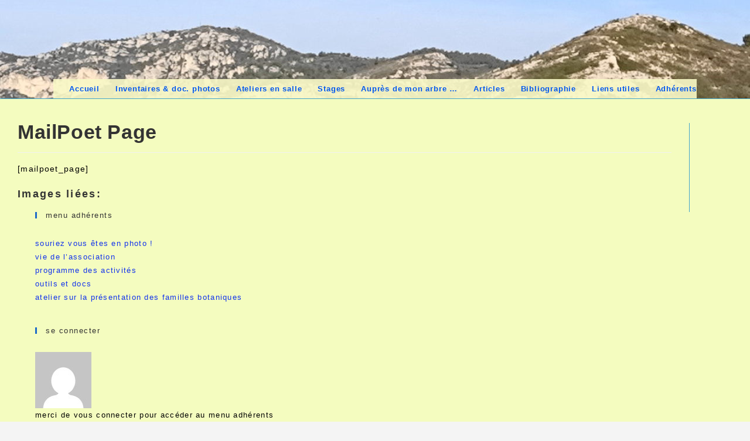

--- FILE ---
content_type: text/html; charset=UTF-8
request_url: https://lesnaturalistesdeletoile.com/?mailpoet_page=subscriptions
body_size: 13229
content:
<!DOCTYPE html>
<html class="html" dir="ltr" lang="fr-FR" prefix="og: https://ogp.me/ns#">
<head>
	<meta charset="UTF-8">
	<link rel="profile" href="https://gmpg.org/xfn/11">

	<title>MailPoet Page | Les Naturalistes de l'Étoile</title>

		<!-- All in One SEO 4.9.3 - aioseo.com -->
	<meta name="description" content="[mailpoet_page]" />
	<meta name="robots" content="max-image-preview:large" />
	<link rel="canonical" href="https://lesnaturalistesdeletoile.com/?mailpoet_page=subscriptions" />
	<meta name="generator" content="All in One SEO (AIOSEO) 4.9.3" />
		<meta property="og:locale" content="fr_FR" />
		<meta property="og:site_name" content="Les Naturalistes de l&#039;Étoile |" />
		<meta property="og:type" content="article" />
		<meta property="og:title" content="MailPoet Page | Les Naturalistes de l&#039;Étoile" />
		<meta property="og:description" content="[mailpoet_page]" />
		<meta property="og:url" content="https://lesnaturalistesdeletoile.com/?mailpoet_page=subscriptions" />
		<meta property="article:published_time" content="2017-09-27T20:18:31+00:00" />
		<meta property="article:modified_time" content="2017-09-27T20:18:31+00:00" />
		<meta name="twitter:card" content="summary" />
		<meta name="twitter:title" content="MailPoet Page | Les Naturalistes de l&#039;Étoile" />
		<meta name="twitter:description" content="[mailpoet_page]" />
		<script type="application/ld+json" class="aioseo-schema">
			{"@context":"https:\/\/schema.org","@graph":[{"@type":"BreadcrumbList","@id":"https:\/\/lesnaturalistesdeletoile.com\/?mailpoet_page=subscriptions#breadcrumblist","itemListElement":[{"@type":"ListItem","@id":"https:\/\/lesnaturalistesdeletoile.com#listItem","position":1,"name":"Accueil","item":"https:\/\/lesnaturalistesdeletoile.com","nextItem":{"@type":"ListItem","@id":"https:\/\/lesnaturalistesdeletoile.com\/?mailpoet_page=subscriptions#listItem","name":"MailPoet Page"}},{"@type":"ListItem","@id":"https:\/\/lesnaturalistesdeletoile.com\/?mailpoet_page=subscriptions#listItem","position":2,"name":"MailPoet Page","previousItem":{"@type":"ListItem","@id":"https:\/\/lesnaturalistesdeletoile.com#listItem","name":"Accueil"}}]},{"@type":"Organization","@id":"https:\/\/lesnaturalistesdeletoile.com\/#organization","name":"Les Naturalistes de l'\u00c9toile","url":"https:\/\/lesnaturalistesdeletoile.com\/"},{"@type":"WebPage","@id":"https:\/\/lesnaturalistesdeletoile.com\/?mailpoet_page=subscriptions#webpage","url":"https:\/\/lesnaturalistesdeletoile.com\/?mailpoet_page=subscriptions","name":"MailPoet Page | Les Naturalistes de l'\u00c9toile","description":"[mailpoet_page]","inLanguage":"fr-FR","isPartOf":{"@id":"https:\/\/lesnaturalistesdeletoile.com\/#website"},"breadcrumb":{"@id":"https:\/\/lesnaturalistesdeletoile.com\/?mailpoet_page=subscriptions#breadcrumblist"},"datePublished":"2017-09-27T22:18:31+02:00","dateModified":"2017-09-27T22:18:31+02:00"},{"@type":"WebSite","@id":"https:\/\/lesnaturalistesdeletoile.com\/#website","url":"https:\/\/lesnaturalistesdeletoile.com\/","name":"Les Naturalistes de l'\u00c9toile","inLanguage":"fr-FR","publisher":{"@id":"https:\/\/lesnaturalistesdeletoile.com\/#organization"}}]}
		</script>
		<!-- All in One SEO -->

<meta name="viewport" content="width=device-width, initial-scale=1"><link rel="alternate" type="application/rss+xml" title="Les Naturalistes de l&#039;Étoile &raquo; Flux" href="https://lesnaturalistesdeletoile.com/index.php/feed/" />
<link rel="alternate" type="application/rss+xml" title="Les Naturalistes de l&#039;Étoile &raquo; Flux des commentaires" href="https://lesnaturalistesdeletoile.com/index.php/comments/feed/" />
<link rel="alternate" title="oEmbed (JSON)" type="application/json+oembed" href="https://lesnaturalistesdeletoile.com/index.php/wp-json/oembed/1.0/embed?url=https%3A%2F%2Flesnaturalistesdeletoile.com%2F%3Fmailpoet_page%3Dsubscriptions" />
<link rel="alternate" title="oEmbed (XML)" type="text/xml+oembed" href="https://lesnaturalistesdeletoile.com/index.php/wp-json/oembed/1.0/embed?url=https%3A%2F%2Flesnaturalistesdeletoile.com%2F%3Fmailpoet_page%3Dsubscriptions&#038;format=xml" />
<style id='wp-img-auto-sizes-contain-inline-css'>
img:is([sizes=auto i],[sizes^="auto," i]){contain-intrinsic-size:3000px 1500px}
/*# sourceURL=wp-img-auto-sizes-contain-inline-css */
</style>
<style id='wp-emoji-styles-inline-css'>

	img.wp-smiley, img.emoji {
		display: inline !important;
		border: none !important;
		box-shadow: none !important;
		height: 1em !important;
		width: 1em !important;
		margin: 0 0.07em !important;
		vertical-align: -0.1em !important;
		background: none !important;
		padding: 0 !important;
	}
/*# sourceURL=wp-emoji-styles-inline-css */
</style>
<style id='wp-block-library-inline-css'>
:root{--wp-block-synced-color:#7a00df;--wp-block-synced-color--rgb:122,0,223;--wp-bound-block-color:var(--wp-block-synced-color);--wp-editor-canvas-background:#ddd;--wp-admin-theme-color:#007cba;--wp-admin-theme-color--rgb:0,124,186;--wp-admin-theme-color-darker-10:#006ba1;--wp-admin-theme-color-darker-10--rgb:0,107,160.5;--wp-admin-theme-color-darker-20:#005a87;--wp-admin-theme-color-darker-20--rgb:0,90,135;--wp-admin-border-width-focus:2px}@media (min-resolution:192dpi){:root{--wp-admin-border-width-focus:1.5px}}.wp-element-button{cursor:pointer}:root .has-very-light-gray-background-color{background-color:#eee}:root .has-very-dark-gray-background-color{background-color:#313131}:root .has-very-light-gray-color{color:#eee}:root .has-very-dark-gray-color{color:#313131}:root .has-vivid-green-cyan-to-vivid-cyan-blue-gradient-background{background:linear-gradient(135deg,#00d084,#0693e3)}:root .has-purple-crush-gradient-background{background:linear-gradient(135deg,#34e2e4,#4721fb 50%,#ab1dfe)}:root .has-hazy-dawn-gradient-background{background:linear-gradient(135deg,#faaca8,#dad0ec)}:root .has-subdued-olive-gradient-background{background:linear-gradient(135deg,#fafae1,#67a671)}:root .has-atomic-cream-gradient-background{background:linear-gradient(135deg,#fdd79a,#004a59)}:root .has-nightshade-gradient-background{background:linear-gradient(135deg,#330968,#31cdcf)}:root .has-midnight-gradient-background{background:linear-gradient(135deg,#020381,#2874fc)}:root{--wp--preset--font-size--normal:16px;--wp--preset--font-size--huge:42px}.has-regular-font-size{font-size:1em}.has-larger-font-size{font-size:2.625em}.has-normal-font-size{font-size:var(--wp--preset--font-size--normal)}.has-huge-font-size{font-size:var(--wp--preset--font-size--huge)}.has-text-align-center{text-align:center}.has-text-align-left{text-align:left}.has-text-align-right{text-align:right}.has-fit-text{white-space:nowrap!important}#end-resizable-editor-section{display:none}.aligncenter{clear:both}.items-justified-left{justify-content:flex-start}.items-justified-center{justify-content:center}.items-justified-right{justify-content:flex-end}.items-justified-space-between{justify-content:space-between}.screen-reader-text{border:0;clip-path:inset(50%);height:1px;margin:-1px;overflow:hidden;padding:0;position:absolute;width:1px;word-wrap:normal!important}.screen-reader-text:focus{background-color:#ddd;clip-path:none;color:#444;display:block;font-size:1em;height:auto;left:5px;line-height:normal;padding:15px 23px 14px;text-decoration:none;top:5px;width:auto;z-index:100000}html :where(.has-border-color){border-style:solid}html :where([style*=border-top-color]){border-top-style:solid}html :where([style*=border-right-color]){border-right-style:solid}html :where([style*=border-bottom-color]){border-bottom-style:solid}html :where([style*=border-left-color]){border-left-style:solid}html :where([style*=border-width]){border-style:solid}html :where([style*=border-top-width]){border-top-style:solid}html :where([style*=border-right-width]){border-right-style:solid}html :where([style*=border-bottom-width]){border-bottom-style:solid}html :where([style*=border-left-width]){border-left-style:solid}html :where(img[class*=wp-image-]){height:auto;max-width:100%}:where(figure){margin:0 0 1em}html :where(.is-position-sticky){--wp-admin--admin-bar--position-offset:var(--wp-admin--admin-bar--height,0px)}@media screen and (max-width:600px){html :where(.is-position-sticky){--wp-admin--admin-bar--position-offset:0px}}

/*# sourceURL=wp-block-library-inline-css */
</style><style id='global-styles-inline-css'>
:root{--wp--preset--aspect-ratio--square: 1;--wp--preset--aspect-ratio--4-3: 4/3;--wp--preset--aspect-ratio--3-4: 3/4;--wp--preset--aspect-ratio--3-2: 3/2;--wp--preset--aspect-ratio--2-3: 2/3;--wp--preset--aspect-ratio--16-9: 16/9;--wp--preset--aspect-ratio--9-16: 9/16;--wp--preset--color--black: #000000;--wp--preset--color--cyan-bluish-gray: #abb8c3;--wp--preset--color--white: #ffffff;--wp--preset--color--pale-pink: #f78da7;--wp--preset--color--vivid-red: #cf2e2e;--wp--preset--color--luminous-vivid-orange: #ff6900;--wp--preset--color--luminous-vivid-amber: #fcb900;--wp--preset--color--light-green-cyan: #7bdcb5;--wp--preset--color--vivid-green-cyan: #00d084;--wp--preset--color--pale-cyan-blue: #8ed1fc;--wp--preset--color--vivid-cyan-blue: #0693e3;--wp--preset--color--vivid-purple: #9b51e0;--wp--preset--gradient--vivid-cyan-blue-to-vivid-purple: linear-gradient(135deg,rgb(6,147,227) 0%,rgb(155,81,224) 100%);--wp--preset--gradient--light-green-cyan-to-vivid-green-cyan: linear-gradient(135deg,rgb(122,220,180) 0%,rgb(0,208,130) 100%);--wp--preset--gradient--luminous-vivid-amber-to-luminous-vivid-orange: linear-gradient(135deg,rgb(252,185,0) 0%,rgb(255,105,0) 100%);--wp--preset--gradient--luminous-vivid-orange-to-vivid-red: linear-gradient(135deg,rgb(255,105,0) 0%,rgb(207,46,46) 100%);--wp--preset--gradient--very-light-gray-to-cyan-bluish-gray: linear-gradient(135deg,rgb(238,238,238) 0%,rgb(169,184,195) 100%);--wp--preset--gradient--cool-to-warm-spectrum: linear-gradient(135deg,rgb(74,234,220) 0%,rgb(151,120,209) 20%,rgb(207,42,186) 40%,rgb(238,44,130) 60%,rgb(251,105,98) 80%,rgb(254,248,76) 100%);--wp--preset--gradient--blush-light-purple: linear-gradient(135deg,rgb(255,206,236) 0%,rgb(152,150,240) 100%);--wp--preset--gradient--blush-bordeaux: linear-gradient(135deg,rgb(254,205,165) 0%,rgb(254,45,45) 50%,rgb(107,0,62) 100%);--wp--preset--gradient--luminous-dusk: linear-gradient(135deg,rgb(255,203,112) 0%,rgb(199,81,192) 50%,rgb(65,88,208) 100%);--wp--preset--gradient--pale-ocean: linear-gradient(135deg,rgb(255,245,203) 0%,rgb(182,227,212) 50%,rgb(51,167,181) 100%);--wp--preset--gradient--electric-grass: linear-gradient(135deg,rgb(202,248,128) 0%,rgb(113,206,126) 100%);--wp--preset--gradient--midnight: linear-gradient(135deg,rgb(2,3,129) 0%,rgb(40,116,252) 100%);--wp--preset--font-size--small: 13px;--wp--preset--font-size--medium: 20px;--wp--preset--font-size--large: 36px;--wp--preset--font-size--x-large: 42px;--wp--preset--spacing--20: 0.44rem;--wp--preset--spacing--30: 0.67rem;--wp--preset--spacing--40: 1rem;--wp--preset--spacing--50: 1.5rem;--wp--preset--spacing--60: 2.25rem;--wp--preset--spacing--70: 3.38rem;--wp--preset--spacing--80: 5.06rem;--wp--preset--shadow--natural: 6px 6px 9px rgba(0, 0, 0, 0.2);--wp--preset--shadow--deep: 12px 12px 50px rgba(0, 0, 0, 0.4);--wp--preset--shadow--sharp: 6px 6px 0px rgba(0, 0, 0, 0.2);--wp--preset--shadow--outlined: 6px 6px 0px -3px rgb(255, 255, 255), 6px 6px rgb(0, 0, 0);--wp--preset--shadow--crisp: 6px 6px 0px rgb(0, 0, 0);}:where(.is-layout-flex){gap: 0.5em;}:where(.is-layout-grid){gap: 0.5em;}body .is-layout-flex{display: flex;}.is-layout-flex{flex-wrap: wrap;align-items: center;}.is-layout-flex > :is(*, div){margin: 0;}body .is-layout-grid{display: grid;}.is-layout-grid > :is(*, div){margin: 0;}:where(.wp-block-columns.is-layout-flex){gap: 2em;}:where(.wp-block-columns.is-layout-grid){gap: 2em;}:where(.wp-block-post-template.is-layout-flex){gap: 1.25em;}:where(.wp-block-post-template.is-layout-grid){gap: 1.25em;}.has-black-color{color: var(--wp--preset--color--black) !important;}.has-cyan-bluish-gray-color{color: var(--wp--preset--color--cyan-bluish-gray) !important;}.has-white-color{color: var(--wp--preset--color--white) !important;}.has-pale-pink-color{color: var(--wp--preset--color--pale-pink) !important;}.has-vivid-red-color{color: var(--wp--preset--color--vivid-red) !important;}.has-luminous-vivid-orange-color{color: var(--wp--preset--color--luminous-vivid-orange) !important;}.has-luminous-vivid-amber-color{color: var(--wp--preset--color--luminous-vivid-amber) !important;}.has-light-green-cyan-color{color: var(--wp--preset--color--light-green-cyan) !important;}.has-vivid-green-cyan-color{color: var(--wp--preset--color--vivid-green-cyan) !important;}.has-pale-cyan-blue-color{color: var(--wp--preset--color--pale-cyan-blue) !important;}.has-vivid-cyan-blue-color{color: var(--wp--preset--color--vivid-cyan-blue) !important;}.has-vivid-purple-color{color: var(--wp--preset--color--vivid-purple) !important;}.has-black-background-color{background-color: var(--wp--preset--color--black) !important;}.has-cyan-bluish-gray-background-color{background-color: var(--wp--preset--color--cyan-bluish-gray) !important;}.has-white-background-color{background-color: var(--wp--preset--color--white) !important;}.has-pale-pink-background-color{background-color: var(--wp--preset--color--pale-pink) !important;}.has-vivid-red-background-color{background-color: var(--wp--preset--color--vivid-red) !important;}.has-luminous-vivid-orange-background-color{background-color: var(--wp--preset--color--luminous-vivid-orange) !important;}.has-luminous-vivid-amber-background-color{background-color: var(--wp--preset--color--luminous-vivid-amber) !important;}.has-light-green-cyan-background-color{background-color: var(--wp--preset--color--light-green-cyan) !important;}.has-vivid-green-cyan-background-color{background-color: var(--wp--preset--color--vivid-green-cyan) !important;}.has-pale-cyan-blue-background-color{background-color: var(--wp--preset--color--pale-cyan-blue) !important;}.has-vivid-cyan-blue-background-color{background-color: var(--wp--preset--color--vivid-cyan-blue) !important;}.has-vivid-purple-background-color{background-color: var(--wp--preset--color--vivid-purple) !important;}.has-black-border-color{border-color: var(--wp--preset--color--black) !important;}.has-cyan-bluish-gray-border-color{border-color: var(--wp--preset--color--cyan-bluish-gray) !important;}.has-white-border-color{border-color: var(--wp--preset--color--white) !important;}.has-pale-pink-border-color{border-color: var(--wp--preset--color--pale-pink) !important;}.has-vivid-red-border-color{border-color: var(--wp--preset--color--vivid-red) !important;}.has-luminous-vivid-orange-border-color{border-color: var(--wp--preset--color--luminous-vivid-orange) !important;}.has-luminous-vivid-amber-border-color{border-color: var(--wp--preset--color--luminous-vivid-amber) !important;}.has-light-green-cyan-border-color{border-color: var(--wp--preset--color--light-green-cyan) !important;}.has-vivid-green-cyan-border-color{border-color: var(--wp--preset--color--vivid-green-cyan) !important;}.has-pale-cyan-blue-border-color{border-color: var(--wp--preset--color--pale-cyan-blue) !important;}.has-vivid-cyan-blue-border-color{border-color: var(--wp--preset--color--vivid-cyan-blue) !important;}.has-vivid-purple-border-color{border-color: var(--wp--preset--color--vivid-purple) !important;}.has-vivid-cyan-blue-to-vivid-purple-gradient-background{background: var(--wp--preset--gradient--vivid-cyan-blue-to-vivid-purple) !important;}.has-light-green-cyan-to-vivid-green-cyan-gradient-background{background: var(--wp--preset--gradient--light-green-cyan-to-vivid-green-cyan) !important;}.has-luminous-vivid-amber-to-luminous-vivid-orange-gradient-background{background: var(--wp--preset--gradient--luminous-vivid-amber-to-luminous-vivid-orange) !important;}.has-luminous-vivid-orange-to-vivid-red-gradient-background{background: var(--wp--preset--gradient--luminous-vivid-orange-to-vivid-red) !important;}.has-very-light-gray-to-cyan-bluish-gray-gradient-background{background: var(--wp--preset--gradient--very-light-gray-to-cyan-bluish-gray) !important;}.has-cool-to-warm-spectrum-gradient-background{background: var(--wp--preset--gradient--cool-to-warm-spectrum) !important;}.has-blush-light-purple-gradient-background{background: var(--wp--preset--gradient--blush-light-purple) !important;}.has-blush-bordeaux-gradient-background{background: var(--wp--preset--gradient--blush-bordeaux) !important;}.has-luminous-dusk-gradient-background{background: var(--wp--preset--gradient--luminous-dusk) !important;}.has-pale-ocean-gradient-background{background: var(--wp--preset--gradient--pale-ocean) !important;}.has-electric-grass-gradient-background{background: var(--wp--preset--gradient--electric-grass) !important;}.has-midnight-gradient-background{background: var(--wp--preset--gradient--midnight) !important;}.has-small-font-size{font-size: var(--wp--preset--font-size--small) !important;}.has-medium-font-size{font-size: var(--wp--preset--font-size--medium) !important;}.has-large-font-size{font-size: var(--wp--preset--font-size--large) !important;}.has-x-large-font-size{font-size: var(--wp--preset--font-size--x-large) !important;}
:where(.wp-block-columns.is-layout-flex){gap: 2em;}:where(.wp-block-columns.is-layout-grid){gap: 2em;}
/*# sourceURL=global-styles-inline-css */
</style>
<style id='core-block-supports-inline-css'>
.wp-container-core-columns-is-layout-9d6595d7{flex-wrap:nowrap;}
/*# sourceURL=core-block-supports-inline-css */
</style>

<style id='classic-theme-styles-inline-css'>
/*! This file is auto-generated */
.wp-block-button__link{color:#fff;background-color:#32373c;border-radius:9999px;box-shadow:none;text-decoration:none;padding:calc(.667em + 2px) calc(1.333em + 2px);font-size:1.125em}.wp-block-file__button{background:#32373c;color:#fff;text-decoration:none}
/*# sourceURL=/wp-includes/css/classic-themes.min.css */
</style>
<link rel='stylesheet' id='contact-form-7-css' href='https://lesnaturalistesdeletoile.com/wp-content/plugins/contact-form-7/includes/css/styles.css?ver=5.7.7' media='all' />
<link rel='stylesheet' id='thickbox.css-css' href='https://lesnaturalistesdeletoile.com/wp-includes/js/thickbox/thickbox.css?ver=1.0' media='all' />
<link rel='stylesheet' id='dashicons-css' href='https://lesnaturalistesdeletoile.com/wp-includes/css/dashicons.min.css?ver=965f6b' media='all' />
<link rel='stylesheet' id='thickbox-css' href='https://lesnaturalistesdeletoile.com/wp-includes/js/thickbox/thickbox.css?ver=965f6b' media='all' />
<link rel='stylesheet' id='wpm-oceanwp-style-css' href='https://lesnaturalistesdeletoile.com/wp-content/themes/oceanwp/style.css?ver=965f6b' media='all' />
<link rel='stylesheet' id='font-awesome-css' href='https://lesnaturalistesdeletoile.com/wp-content/themes/oceanwp/assets/fonts/fontawesome/css/all.min.css?ver=6.4.2' media='all' />
<link rel='stylesheet' id='simple-line-icons-css' href='https://lesnaturalistesdeletoile.com/wp-content/themes/oceanwp/assets/css/third/simple-line-icons.min.css?ver=2.4.0' media='all' />
<link rel='stylesheet' id='oceanwp-style-css' href='https://lesnaturalistesdeletoile.com/wp-content/themes/oceanwp/assets/css/style.min.css?ver=1.0' media='all' />
<link rel='stylesheet' id='oe-widgets-style-css' href='https://lesnaturalistesdeletoile.com/wp-content/plugins/ocean-extra/assets/css/widgets.css?ver=965f6b' media='all' />
<link rel='stylesheet' id='wp-block-heading-css' href='https://lesnaturalistesdeletoile.com/wp-includes/blocks/heading/style.min.css?ver=965f6b' media='all' />
<link rel='stylesheet' id='wp-block-media-text-css' href='https://lesnaturalistesdeletoile.com/wp-includes/blocks/media-text/style.min.css?ver=965f6b' media='all' />
<link rel='stylesheet' id='wp-block-group-css' href='https://lesnaturalistesdeletoile.com/wp-includes/blocks/group/style.min.css?ver=965f6b' media='all' />
<link rel='stylesheet' id='wp-block-group-theme-css' href='https://lesnaturalistesdeletoile.com/wp-includes/blocks/group/theme.min.css?ver=965f6b' media='all' />
<link rel='stylesheet' id='wp-block-columns-css' href='https://lesnaturalistesdeletoile.com/wp-includes/blocks/columns/style.min.css?ver=965f6b' media='all' />
<script src="https://lesnaturalistesdeletoile.com/wp-includes/js/jquery/jquery.min.js?ver=3.7.1" id="jquery-core-js"></script>
<script src="https://lesnaturalistesdeletoile.com/wp-includes/js/jquery/jquery-migrate.min.js?ver=3.4.1" id="jquery-migrate-js"></script>
<script src="https://lesnaturalistesdeletoile.com/wp-content/plugins/spider-event-calendar/elements/calendar.js?ver=1.5.65" id="Calendar-js"></script>
<script src="https://lesnaturalistesdeletoile.com/wp-content/plugins/spider-event-calendar/elements/calendar-setup.js?ver=1.5.65" id="calendar-setup-js"></script>
<script src="https://lesnaturalistesdeletoile.com/wp-content/plugins/spider-event-calendar/elements/calendar_function.js?ver=1.5.65" id="calendar_function-js"></script>
<link rel="https://api.w.org/" href="https://lesnaturalistesdeletoile.com/index.php/wp-json/" /><link rel="EditURI" type="application/rsd+xml" title="RSD" href="https://lesnaturalistesdeletoile.com/xmlrpc.php?rsd" />

<link rel='shortlink' href='https://lesnaturalistesdeletoile.com/?p=7' />
<!-- start Simple Custom CSS and JS -->
<style>
/* Add your CSS code here.

For example:
.paragraph {
    line-height: 12px;
}

For brushing up on your CSS knowledge, check out http://www.w3schools.com/css/css_syntax.asp

End of comment */ 

    line-height: 12px;

</style>
<!-- end Simple Custom CSS and JS -->
<!-- start Simple Custom CSS and JS -->
<style>
/* Add your CSS code here.

For example:
.example {
    color: red;
}

For brushing up on your CSS knowledge, check out http://www.w3schools.com/css/css_syntax.asp

End of comment */ 
#post-21 {
   background-color : rgba(0, 0, 0,0.3); 
   background-image:url(https://lesnaturalistesdeletoile.com/dsc02322.jpg/);
}

</style>
<!-- end Simple Custom CSS and JS -->
  <script>
    var xx_cal_xx = '&';
  </script>
  <link rel="icon" href="https://lesnaturalistesdeletoile.com/wp-content/uploads/2025/03/cropped-Logo-Naturalistes-de-lEtoile-32x32.jpg" sizes="32x32" />
<link rel="icon" href="https://lesnaturalistesdeletoile.com/wp-content/uploads/2025/03/cropped-Logo-Naturalistes-de-lEtoile-192x192.jpg" sizes="192x192" />
<link rel="apple-touch-icon" href="https://lesnaturalistesdeletoile.com/wp-content/uploads/2025/03/cropped-Logo-Naturalistes-de-lEtoile-180x180.jpg" />
<meta name="msapplication-TileImage" content="https://lesnaturalistesdeletoile.com/wp-content/uploads/2025/03/cropped-Logo-Naturalistes-de-lEtoile-270x270.jpg" />
<!-- OceanWP CSS -->
<style type="text/css">
/* General CSS */a:hover,a.light:hover,.theme-heading .text::before,.theme-heading .text::after,#top-bar-content >a:hover,#top-bar-social li.oceanwp-email a:hover,#site-navigation-wrap .dropdown-menu >li >a:hover,#site-header.medium-header #medium-searchform button:hover,.oceanwp-mobile-menu-icon a:hover,.blog-entry.post .blog-entry-header .entry-title a:hover,.blog-entry.post .blog-entry-readmore a:hover,.blog-entry.thumbnail-entry .blog-entry-category a,ul.meta li a:hover,.dropcap,.single nav.post-navigation .nav-links .title,body .related-post-title a:hover,body #wp-calendar caption,body .contact-info-widget.default i,body .contact-info-widget.big-icons i,body .custom-links-widget .oceanwp-custom-links li a:hover,body .custom-links-widget .oceanwp-custom-links li a:hover:before,body .posts-thumbnails-widget li a:hover,body .social-widget li.oceanwp-email a:hover,.comment-author .comment-meta .comment-reply-link,#respond #cancel-comment-reply-link:hover,#footer-widgets .footer-box a:hover,#footer-bottom a:hover,#footer-bottom #footer-bottom-menu a:hover,.sidr a:hover,.sidr-class-dropdown-toggle:hover,.sidr-class-menu-item-has-children.active >a,.sidr-class-menu-item-has-children.active >a >.sidr-class-dropdown-toggle,input[type=checkbox]:checked:before{color:#1e6bc9}.single nav.post-navigation .nav-links .title .owp-icon use,.blog-entry.post .blog-entry-readmore a:hover .owp-icon use,body .contact-info-widget.default .owp-icon use,body .contact-info-widget.big-icons .owp-icon use{stroke:#1e6bc9}input[type="button"],input[type="reset"],input[type="submit"],button[type="submit"],.button,#site-navigation-wrap .dropdown-menu >li.btn >a >span,.thumbnail:hover i,.post-quote-content,.omw-modal .omw-close-modal,body .contact-info-widget.big-icons li:hover i,body div.wpforms-container-full .wpforms-form input[type=submit],body div.wpforms-container-full .wpforms-form button[type=submit],body div.wpforms-container-full .wpforms-form .wpforms-page-button{background-color:#1e6bc9}.thumbnail:hover .link-post-svg-icon{background-color:#1e6bc9}body .contact-info-widget.big-icons li:hover .owp-icon{background-color:#1e6bc9}.widget-title{border-color:#1e6bc9}blockquote{border-color:#1e6bc9}#searchform-dropdown{border-color:#1e6bc9}.dropdown-menu .sub-menu{border-color:#1e6bc9}.blog-entry.large-entry .blog-entry-readmore a:hover{border-color:#1e6bc9}.oceanwp-newsletter-form-wrap input[type="email"]:focus{border-color:#1e6bc9}.social-widget li.oceanwp-email a:hover{border-color:#1e6bc9}#respond #cancel-comment-reply-link:hover{border-color:#1e6bc9}body .contact-info-widget.big-icons li:hover i{border-color:#1e6bc9}#footer-widgets .oceanwp-newsletter-form-wrap input[type="email"]:focus{border-color:#1e6bc9}blockquote,.wp-block-quote{border-left-color:#1e6bc9}body .contact-info-widget.big-icons li:hover .owp-icon{border-color:#1e6bc9}input[type="button"]:hover,input[type="reset"]:hover,input[type="submit"]:hover,button[type="submit"]:hover,input[type="button"]:focus,input[type="reset"]:focus,input[type="submit"]:focus,button[type="submit"]:focus,.button:hover,.button:focus,#site-navigation-wrap .dropdown-menu >li.btn >a:hover >span,.post-quote-author,.omw-modal .omw-close-modal:hover,body div.wpforms-container-full .wpforms-form input[type=submit]:hover,body div.wpforms-container-full .wpforms-form button[type=submit]:hover,body div.wpforms-container-full .wpforms-form .wpforms-page-button:hover{background-color:#196cb5}table th,table td,hr,.content-area,body.content-left-sidebar #content-wrap .content-area,.content-left-sidebar .content-area,#top-bar-wrap,#site-header,#site-header.top-header #search-toggle,.dropdown-menu ul li,.centered-minimal-page-header,.blog-entry.post,.blog-entry.grid-entry .blog-entry-inner,.blog-entry.thumbnail-entry .blog-entry-bottom,.single-post .entry-title,.single .entry-share-wrap .entry-share,.single .entry-share,.single .entry-share ul li a,.single nav.post-navigation,.single nav.post-navigation .nav-links .nav-previous,#author-bio,#author-bio .author-bio-avatar,#author-bio .author-bio-social li a,#related-posts,#comments,.comment-body,#respond #cancel-comment-reply-link,#blog-entries .type-page,.page-numbers a,.page-numbers span:not(.elementor-screen-only),.page-links span,body #wp-calendar caption,body #wp-calendar th,body #wp-calendar tbody,body .contact-info-widget.default i,body .contact-info-widget.big-icons i,body .posts-thumbnails-widget li,body .tagcloud a{border-color:#43a5cc}body .contact-info-widget.big-icons .owp-icon,body .contact-info-widget.default .owp-icon{border-color:#43a5cc}body,.has-parallax-footer:not(.separate-layout) #main{background-color:rgba(248,249,177,0.4)}a{color:#1233ed}a .owp-icon use{stroke:#1233ed}a:hover{color:#09aaef}a:hover .owp-icon use{stroke:#09aaef}.boxed-layout #wrap,.boxed-layout .parallax-footer,.boxed-layout .owp-floating-bar{width:4000px}.boxed-layout{background-color:#f4f4f4}.separate-layout,.has-parallax-footer.separate-layout #main{background-color:#ededc2}.boxed-layout #wrap,.separate-layout .content-area,.separate-layout .widget-area .sidebar-box,body.separate-blog.separate-layout #blog-entries >*,body.separate-blog.separate-layout .oceanwp-pagination,body.separate-blog.separate-layout .blog-entry.grid-entry .blog-entry-inner,.has-parallax-footer:not(.separate-layout) #main{background-color:#f4fcbf}.separate-layout .content-area,.separate-layout.content-left-sidebar .content-area,.content-both-sidebars.scs-style .content-area,.separate-layout.content-both-sidebars.ssc-style .content-area,body.separate-blog.separate-layout #blog-entries >*,body.separate-blog.separate-layout .oceanwp-pagination,body.separate-blog.separate-layout .blog-entry.grid-entry .blog-entry-inner{padding:12px}.separate-layout.content-full-width .content-area{padding:12px !important}.separate-layout .widget-area .sidebar-box{padding:15px}.container{width:2337px}@media only screen and (min-width:960px){.content-area,.content-left-sidebar .content-area{width:94%}}@media only screen and (min-width:960px){.widget-area,.content-left-sidebar .widget-area{width:100%}}#main #content-wrap,.separate-layout #main #content-wrap{padding-top:210px;padding-bottom:300px}.page-header,.has-transparent-header .page-header{padding:0}.page-header .page-header-title,.page-header.background-image-page-header .page-header-title{color:#c6602d}.site-breadcrumbs,.background-image-page-header .site-breadcrumbs{color:rgba(20,20,20,0.57)}.site-breadcrumbs ul li .breadcrumb-sep,.site-breadcrumbs ol li .breadcrumb-sep{color:#81d742}.site-breadcrumbs a:hover,.background-image-page-header .site-breadcrumbs a:hover{color:#81d742}.site-breadcrumbs a:hover .owp-icon use,.background-image-page-header .site-breadcrumbs a:hover .owp-icon use{stroke:#81d742}#scroll-top{bottom:17px}.page-numbers a,.page-numbers span:not(.elementor-screen-only),.page-links span{border-width:8px}label,body div.wpforms-container-full .wpforms-form .wpforms-field-label{color:#1255ba}form input[type="text"],form input[type="password"],form input[type="email"],form input[type="url"],form input[type="date"],form input[type="month"],form input[type="time"],form input[type="datetime"],form input[type="datetime-local"],form input[type="week"],form input[type="number"],form input[type="search"],form input[type="tel"],form input[type="color"],form select,form textarea{padding:3px 12px 3px 12px}body div.wpforms-container-full .wpforms-form input[type=date],body div.wpforms-container-full .wpforms-form input[type=datetime],body div.wpforms-container-full .wpforms-form input[type=datetime-local],body div.wpforms-container-full .wpforms-form input[type=email],body div.wpforms-container-full .wpforms-form input[type=month],body div.wpforms-container-full .wpforms-form input[type=number],body div.wpforms-container-full .wpforms-form input[type=password],body div.wpforms-container-full .wpforms-form input[type=range],body div.wpforms-container-full .wpforms-form input[type=search],body div.wpforms-container-full .wpforms-form input[type=tel],body div.wpforms-container-full .wpforms-form input[type=text],body div.wpforms-container-full .wpforms-form input[type=time],body div.wpforms-container-full .wpforms-form input[type=url],body div.wpforms-container-full .wpforms-form input[type=week],body div.wpforms-container-full .wpforms-form select,body div.wpforms-container-full .wpforms-form textarea{padding:3px 12px 3px 12px;height:auto}form input[type="text"],form input[type="password"],form input[type="email"],form input[type="url"],form input[type="date"],form input[type="month"],form input[type="time"],form input[type="datetime"],form input[type="datetime-local"],form input[type="week"],form input[type="number"],form input[type="search"],form input[type="tel"],form input[type="color"],form select,form textarea{font-size:13px}body div.wpforms-container-full .wpforms-form input[type=date],body div.wpforms-container-full .wpforms-form input[type=datetime],body div.wpforms-container-full .wpforms-form input[type=datetime-local],body div.wpforms-container-full .wpforms-form input[type=email],body div.wpforms-container-full .wpforms-form input[type=month],body div.wpforms-container-full .wpforms-form input[type=number],body div.wpforms-container-full .wpforms-form input[type=password],body div.wpforms-container-full .wpforms-form input[type=range],body div.wpforms-container-full .wpforms-form input[type=search],body div.wpforms-container-full .wpforms-form input[type=tel],body div.wpforms-container-full .wpforms-form input[type=text],body div.wpforms-container-full .wpforms-form input[type=time],body div.wpforms-container-full .wpforms-form input[type=url],body div.wpforms-container-full .wpforms-form input[type=week],body div.wpforms-container-full .wpforms-form select,body div.wpforms-container-full .wpforms-form textarea{font-size:13px}form input[type="text"],form input[type="password"],form input[type="email"],form input[type="url"],form input[type="date"],form input[type="month"],form input[type="time"],form input[type="datetime"],form input[type="datetime-local"],form input[type="week"],form input[type="number"],form input[type="search"],form input[type="tel"],form input[type="color"],form select,form textarea{border-width:0 1px 1px 1px}body div.wpforms-container-full .wpforms-form input[type=date],body div.wpforms-container-full .wpforms-form input[type=datetime],body div.wpforms-container-full .wpforms-form input[type=datetime-local],body div.wpforms-container-full .wpforms-form input[type=email],body div.wpforms-container-full .wpforms-form input[type=month],body div.wpforms-container-full .wpforms-form input[type=number],body div.wpforms-container-full .wpforms-form input[type=password],body div.wpforms-container-full .wpforms-form input[type=range],body div.wpforms-container-full .wpforms-form input[type=search],body div.wpforms-container-full .wpforms-form input[type=tel],body div.wpforms-container-full .wpforms-form input[type=text],body div.wpforms-container-full .wpforms-form input[type=time],body div.wpforms-container-full .wpforms-form input[type=url],body div.wpforms-container-full .wpforms-form input[type=week],body div.wpforms-container-full .wpforms-form select,body div.wpforms-container-full .wpforms-form textarea{border-width:0 1px 1px 1px}form input[type="text"],form input[type="password"],form input[type="email"],form input[type="url"],form input[type="date"],form input[type="month"],form input[type="time"],form input[type="datetime"],form input[type="datetime-local"],form input[type="week"],form input[type="number"],form input[type="search"],form input[type="tel"],form input[type="color"],form select,form textarea,.woocommerce .woocommerce-checkout .select2-container--default .select2-selection--single{border-radius:15px}body div.wpforms-container-full .wpforms-form input[type=date],body div.wpforms-container-full .wpforms-form input[type=datetime],body div.wpforms-container-full .wpforms-form input[type=datetime-local],body div.wpforms-container-full .wpforms-form input[type=email],body div.wpforms-container-full .wpforms-form input[type=month],body div.wpforms-container-full .wpforms-form input[type=number],body div.wpforms-container-full .wpforms-form input[type=password],body div.wpforms-container-full .wpforms-form input[type=range],body div.wpforms-container-full .wpforms-form input[type=search],body div.wpforms-container-full .wpforms-form input[type=tel],body div.wpforms-container-full .wpforms-form input[type=text],body div.wpforms-container-full .wpforms-form input[type=time],body div.wpforms-container-full .wpforms-form input[type=url],body div.wpforms-container-full .wpforms-form input[type=week],body div.wpforms-container-full .wpforms-form select,body div.wpforms-container-full .wpforms-form textarea{border-radius:15px}.theme-button,input[type="submit"],button[type="submit"],button,body div.wpforms-container-full .wpforms-form input[type=submit],body div.wpforms-container-full .wpforms-form button[type=submit],body div.wpforms-container-full .wpforms-form .wpforms-page-button{padding:14px 19px 14px 20px}body .theme-button,body input[type="submit"],body button[type="submit"],body button,body .button,body div.wpforms-container-full .wpforms-form input[type=submit],body div.wpforms-container-full .wpforms-form button[type=submit],body div.wpforms-container-full .wpforms-form .wpforms-page-button{color:#f7f7f7}/* Header CSS */#site-header.medium-header .top-header-wrap{padding:81px 0 54px 0}.is-sticky #site-header.medium-header .top-header-wrap{padding:4px 0 93px 0}#site-header.medium-header #site-navigation-wrap .dropdown-menu >li >a,#site-header.medium-header .oceanwp-mobile-menu-icon a{line-height:33px}#site-header.medium-header #site-navigation-wrap .dropdown-menu >li >a{padding:0 0 0 27px}#site-header.medium-header #site-navigation-wrap,#site-header.medium-header .oceanwp-mobile-menu-icon,.is-sticky #site-header.medium-header.is-transparent #site-navigation-wrap,.is-sticky #site-header.medium-header.is-transparent .oceanwp-mobile-menu-icon,#site-header.medium-header.is-transparent .is-sticky #site-navigation-wrap,#site-header.medium-header.is-transparent .is-sticky .oceanwp-mobile-menu-icon{background-color:#f9f9d6}#site-header.has-header-media .overlay-header-media{background-color:rgba(255,255,255,0)}#site-logo a.site-logo-text{color:#ffffff}.effect-two #site-navigation-wrap .dropdown-menu >li >a.menu-link >span:after,.effect-eight #site-navigation-wrap .dropdown-menu >li >a.menu-link >span:before,.effect-eight #site-navigation-wrap .dropdown-menu >li >a.menu-link >span:after{background-color:rgba(0,0,0,0.07)}.effect-six #site-navigation-wrap .dropdown-menu >li >a.menu-link >span:before,.effect-six #site-navigation-wrap .dropdown-menu >li >a.menu-link >span:after{border-color:rgba(0,0,0,0.07)}.effect-ten #site-navigation-wrap .dropdown-menu >li >a.menu-link:hover >span,.effect-ten #site-navigation-wrap .dropdown-menu >li.sfHover >a.menu-link >span{-webkit-box-shadow:0 0 10px 4px rgba(0,0,0,0.07);-moz-box-shadow:0 0 10px 4px rgba(0,0,0,0.07);box-shadow:0 0 10px 4px rgba(0,0,0,0.07)}#site-navigation-wrap .dropdown-menu >li >a,.oceanwp-mobile-menu-icon a,#searchform-header-replace-close{color:#0057ef}#site-navigation-wrap .dropdown-menu >li >a .owp-icon use,.oceanwp-mobile-menu-icon a .owp-icon use,#searchform-header-replace-close .owp-icon use{stroke:#0057ef}#site-navigation-wrap .dropdown-menu >li >a:hover,.oceanwp-mobile-menu-icon a:hover,#searchform-header-replace-close:hover{color:#12d5ea}#site-navigation-wrap .dropdown-menu >li >a:hover .owp-icon use,.oceanwp-mobile-menu-icon a:hover .owp-icon use,#searchform-header-replace-close:hover .owp-icon use{stroke:#12d5ea}#site-navigation-wrap .dropdown-menu >.current-menu-item >a,#site-navigation-wrap .dropdown-menu >.current-menu-ancestor >a,#site-navigation-wrap .dropdown-menu >.current-menu-item >a:hover,#site-navigation-wrap .dropdown-menu >.current-menu-ancestor >a:hover{color:#dd3333}#site-navigation-wrap .dropdown-menu >li >a{background-color:rgba(249,249,199,0.9)}.dropdown-menu .sub-menu{min-width:184px}.dropdown-menu .sub-menu,#searchform-dropdown,.current-shop-items-dropdown{background-color:#ceea17}/* Header Image CSS */#site-header{background-image:url(https://lesnaturalistesdeletoile.com/wp-content/uploads/2017/11/cropped-DSC02301.jpg);background-position:center right}/* Top Bar CSS */#top-bar{padding:0}#top-bar-wrap,#top-bar-content strong{color:#e0e0e0}#top-bar-content a,#top-bar-social-alt a{color:#71d62f}#top-bar-content a:hover,#top-bar-social-alt a:hover{color:#1ab6ef}/* Sidebar CSS */.widget-area{padding:0 40px 0 30px!important}.widget-title{margin-bottom:31px}/* Typography CSS */body{font-family:Arial,Helvetica,sans-serif;color:#000000;letter-spacing:1.3px;text-transform:none}h1,h2,h3,h4,h5,h6,.theme-heading,.widget-title,.oceanwp-widget-recent-posts-title,.comment-reply-title,.entry-title,.sidebar-box .widget-title{font-family:Arial,Helvetica,sans-serif;line-height:0.9;letter-spacing:2.3px;text-transform:none}h1{font-size:26px;line-height:1.3;text-transform:none}h2{font-style:normal;line-height:1.1;letter-spacing:2.2px;text-transform:none}h3{line-height:1.2;text-transform:none}h4{line-height:1.3}#site-logo a.site-logo-text{font-style:normal;font-size:61px;text-transform:none}#top-bar-content,#top-bar-social-alt{font-size:1px}#site-navigation-wrap .dropdown-menu >li >a,#site-header.full_screen-header .fs-dropdown-menu >li >a,#site-header.top-header #site-navigation-wrap .dropdown-menu >li >a,#site-header.center-header #site-navigation-wrap .dropdown-menu >li >a,#site-header.medium-header #site-navigation-wrap .dropdown-menu >li >a,.oceanwp-mobile-menu-icon a{font-family:Tahoma,Geneva,sans-serif;font-weight:900;font-style:normal;font-size:13px;letter-spacing:.8px;text-transform:none}.dropdown-menu ul li a.menu-link,#site-header.full_screen-header .fs-dropdown-menu ul.sub-menu li a{font-family:Arial,Helvetica,sans-serif;font-style:normal;font-size:16px;line-height:1;letter-spacing:1px;text-transform:none}.sidr-class-dropdown-menu li a,a.sidr-class-toggle-sidr-close,#mobile-dropdown ul li a,body #mobile-fullscreen ul li a{font-size:20px;line-height:1.5;text-transform:lowercase}.page-header .page-header-title,.page-header.background-image-page-header .page-header-title{text-transform:lowercase}.page-header .page-subheading{line-height:1.5;text-transform:lowercase}.blog-entry.post .blog-entry-header .entry-title a{font-size:23px}.single-post .entry-title{line-height:1.3;letter-spacing:1.2px;text-transform:lowercase}.sidebar-box .widget-title{font-family:Arial,Helvetica,sans-serif;font-style:normal;line-height:0.9;letter-spacing:1.5px;text-transform:lowercase}.sidebar-box,.footer-box{font-family:Arial,Helvetica,sans-serif;font-style:normal;text-transform:lowercase}
</style><link rel='stylesheet' id='spcalendar-jos-css' href='https://lesnaturalistesdeletoile.com/wp-content/plugins/spider-event-calendar/elements/calendar-jos.css?ver=1.5.65' media='' />
<link rel='stylesheet' id='wp-color-picker-css' href='https://lesnaturalistesdeletoile.com/wp-admin/css/color-picker.min.css?ver=965f6b' media='all' />
</head>

<body class="wp-singular mailpoet_page-template-default single single-mailpoet_page postid-7 wp-embed-responsive wp-theme-oceanwp wp-child-theme-oceanwp-enfant oceanwp-theme dropdown-mobile boxed-layout wrap-boxshadow medium-header-style has-transparent-header default-breakpoint has-sidebar content-right-sidebar page-header-disabled pagination-center" itemscope="itemscope" itemtype="https://schema.org/WebPage">

	
	
	<div id="outer-wrap" class="site clr">

		<a class="skip-link screen-reader-text" href="#main">Skip to content</a>

		
		<div id="wrap" class="clr">

			
				<div id="transparent-header-wrap" class="clr">
	
<header id="site-header" class="medium-header is-transparent has-header-media clr" data-height="200" itemscope="itemscope" itemtype="https://schema.org/WPHeader" role="banner">

	
		

<div id="site-header-inner" class="clr">

	
		<div class="top-header-wrap clr">
			<div class="container clr">
				<div class="top-header-inner clr">

					
						<div class="top-col clr col-1 logo-col">

							

<div id="site-logo" class="clr" itemscope itemtype="https://schema.org/Brand" >

	
	<div id="site-logo-inner" class="clr">

		
	</div><!-- #site-logo-inner -->

	
	
</div><!-- #site-logo -->


						</div>

						
				</div>
			</div>
		</div>

		
	<div class="bottom-header-wrap clr fixed-scroll">

					<div id="site-navigation-wrap" class="no-top-border clr center-menu">
			
			
							<div class="container clr">
				
			<nav id="site-navigation" class="navigation main-navigation clr" itemscope="itemscope" itemtype="https://schema.org/SiteNavigationElement" role="navigation" >

				<ul id="menu-menuduhaut" class="main-menu dropdown-menu sf-menu"><li id="menu-item-165" class="menu-item menu-item-type-post_type menu-item-object-page menu-item-home menu-item-has-children dropdown menu-item-165"><a href="https://lesnaturalistesdeletoile.com/" class="menu-link"><span class="text-wrap">Accueil</span></a>
<ul class="sub-menu">
	<li id="menu-item-25" class="menu-item menu-item-type-post_type menu-item-object-page menu-item-25"><a href="https://lesnaturalistesdeletoile.com/index.php/lassociation/" class="menu-link"><span class="text-wrap">Qui sommes-nous ?</span></a></li>	<li id="menu-item-5783" class="menu-item menu-item-type-post_type menu-item-object-page menu-item-5783"><a href="https://lesnaturalistesdeletoile.com/index.php/sorties-2021-2022/" class="menu-link"><span class="text-wrap">Sorties 2025 – 2026</span></a></li>	<li id="menu-item-5152" class="menu-item menu-item-type-post_type menu-item-object-page menu-item-5152"><a href="https://lesnaturalistesdeletoile.com/index.php/contact-adhesion/" class="menu-link"><span class="text-wrap">Contact + Adhésion</span></a></li></ul>
</li><li id="menu-item-483" class="menu-item menu-item-type-post_type menu-item-object-page menu-item-483"><a href="https://lesnaturalistesdeletoile.com/index.php/https-lesnaturalistesdeletoile-com-wp-content-uploads-2017-12-comptes-rendus-page-menu-pdf/" class="menu-link"><span class="text-wrap">Inventaires &amp; doc. photos</span></a></li><li id="menu-item-2603" class="menu-item menu-item-type-post_type menu-item-object-page menu-item-2603"><a href="https://lesnaturalistesdeletoile.com/index.php/ateliers-en-salle/" class="menu-link"><span class="text-wrap">Ateliers en salle</span></a></li><li id="menu-item-2883" class="menu-item menu-item-type-post_type menu-item-object-page menu-item-2883"><a href="https://lesnaturalistesdeletoile.com/index.php/stages/" class="menu-link"><span class="text-wrap">Stages</span></a></li><li id="menu-item-4496" class="menu-item menu-item-type-post_type menu-item-object-page menu-item-4496"><a href="https://lesnaturalistesdeletoile.com/index.php/nos-travaux/" class="menu-link"><span class="text-wrap">Auprès de mon arbre …</span></a></li><li id="menu-item-6708" class="menu-item menu-item-type-post_type menu-item-object-page menu-item-6708"><a href="https://lesnaturalistesdeletoile.com/index.php/nos-publications/" class="menu-link"><span class="text-wrap">Articles</span></a></li><li id="menu-item-342" class="menu-item menu-item-type-post_type menu-item-object-page menu-item-342"><a href="https://lesnaturalistesdeletoile.com/index.php/bibliographie/" class="menu-link"><span class="text-wrap">Bibliographie</span></a></li><li id="menu-item-4663" class="menu-item menu-item-type-post_type menu-item-object-page menu-item-4663"><a href="https://lesnaturalistesdeletoile.com/index.php/https-lesnaturalistesdeletoile-com-index-php-liens-utiles-1/" class="menu-link"><span class="text-wrap">Liens utiles</span></a></li><li id="menu-item-6472" class="menu-item menu-item-type-post_type menu-item-object-page menu-item-has-children dropdown menu-item-6472"><a href="https://lesnaturalistesdeletoile.com/index.php/adherents/" class="menu-link"><span class="text-wrap">Adhérents</span></a>
<ul class="sub-menu">
	<li id="menu-item-5774" class="menu-item menu-item-type-post_type menu-item-object-page menu-item-5774"><a href="https://lesnaturalistesdeletoile.com/index.php/sorties-naturalistes-2017-2018/" class="menu-link"><span class="text-wrap">Programme des activités</span></a></li>	<li id="menu-item-2315" class="menu-item menu-item-type-post_type menu-item-object-page menu-item-2315"><a href="https://lesnaturalistesdeletoile.com/index.php/vie-de-lassociation/" class="menu-link"><span class="text-wrap">Vie de l&rsquo;association</span></a></li>	<li id="menu-item-5203" class="menu-item menu-item-type-post_type menu-item-object-page menu-item-5203"><a href="https://lesnaturalistesdeletoile.com/index.php/atelier-sur-la-presentation-des-familles-botaniques/" class="menu-link"><span class="text-wrap">Atelier sur la présentation des familles botaniques</span></a></li>	<li id="menu-item-2317" class="menu-item menu-item-type-post_type menu-item-object-page menu-item-2317"><a href="https://lesnaturalistesdeletoile.com/index.php/nos-sorties-en-images/" class="menu-link"><span class="text-wrap">Souriez, vous êtes en photo !</span></a></li>	<li id="menu-item-2316" class="menu-item menu-item-type-post_type menu-item-object-page menu-item-2316"><a href="https://lesnaturalistesdeletoile.com/index.php/docs/" class="menu-link"><span class="text-wrap">Outils et docs</span></a></li>	<li id="menu-item-6688" class="menu-item menu-item-type-post_type menu-item-object-page menu-item-6688"><a href="https://lesnaturalistesdeletoile.com/index.php/voir-ou-revoir-les-publications-nde/" class="menu-link"><span class="text-wrap">La Lettre des Naturalistes (historique)</span></a></li></ul>
</li></ul>
			</nav><!-- #site-navigation -->

							</div>
				
			
					</div><!-- #site-navigation-wrap -->
			
		
	
		
	
	<div class="oceanwp-mobile-menu-icon clr mobile-right">

		
		
		
		<a href="https://lesnaturalistesdeletoile.com/#mobile-menu-toggle" class="mobile-menu"  aria-label="Menu mobile">
							<i class="fa fa-bars" aria-hidden="true"></i>
								<span class="oceanwp-text">Menu</span>
				<span class="oceanwp-close-text">Fermer</span>
						</a>

		
		
		
	</div><!-- #oceanwp-mobile-menu-navbar -->

	

		
<div id="mobile-dropdown" class="clr" >

	<nav class="clr" itemscope="itemscope" itemtype="https://schema.org/SiteNavigationElement">

		<ul id="menu-menuduhaut-1" class="menu"><li class="menu-item menu-item-type-post_type menu-item-object-page menu-item-home menu-item-has-children menu-item-165"><a href="https://lesnaturalistesdeletoile.com/">Accueil</a>
<ul class="sub-menu">
	<li class="menu-item menu-item-type-post_type menu-item-object-page menu-item-25"><a href="https://lesnaturalistesdeletoile.com/index.php/lassociation/">Qui sommes-nous ?</a></li>
	<li class="menu-item menu-item-type-post_type menu-item-object-page menu-item-5783"><a href="https://lesnaturalistesdeletoile.com/index.php/sorties-2021-2022/">Sorties 2025 – 2026</a></li>
	<li class="menu-item menu-item-type-post_type menu-item-object-page menu-item-5152"><a href="https://lesnaturalistesdeletoile.com/index.php/contact-adhesion/">Contact + Adhésion</a></li>
</ul>
</li>
<li class="menu-item menu-item-type-post_type menu-item-object-page menu-item-483"><a href="https://lesnaturalistesdeletoile.com/index.php/https-lesnaturalistesdeletoile-com-wp-content-uploads-2017-12-comptes-rendus-page-menu-pdf/">Inventaires &amp; doc. photos</a></li>
<li class="menu-item menu-item-type-post_type menu-item-object-page menu-item-2603"><a href="https://lesnaturalistesdeletoile.com/index.php/ateliers-en-salle/">Ateliers en salle</a></li>
<li class="menu-item menu-item-type-post_type menu-item-object-page menu-item-2883"><a href="https://lesnaturalistesdeletoile.com/index.php/stages/">Stages</a></li>
<li class="menu-item menu-item-type-post_type menu-item-object-page menu-item-4496"><a href="https://lesnaturalistesdeletoile.com/index.php/nos-travaux/">Auprès de mon arbre …</a></li>
<li class="menu-item menu-item-type-post_type menu-item-object-page menu-item-6708"><a href="https://lesnaturalistesdeletoile.com/index.php/nos-publications/">Articles</a></li>
<li class="menu-item menu-item-type-post_type menu-item-object-page menu-item-342"><a href="https://lesnaturalistesdeletoile.com/index.php/bibliographie/">Bibliographie</a></li>
<li class="menu-item menu-item-type-post_type menu-item-object-page menu-item-4663"><a href="https://lesnaturalistesdeletoile.com/index.php/https-lesnaturalistesdeletoile-com-index-php-liens-utiles-1/">Liens utiles</a></li>
<li class="menu-item menu-item-type-post_type menu-item-object-page menu-item-has-children menu-item-6472"><a href="https://lesnaturalistesdeletoile.com/index.php/adherents/">Adhérents</a>
<ul class="sub-menu">
	<li class="menu-item menu-item-type-post_type menu-item-object-page menu-item-5774"><a href="https://lesnaturalistesdeletoile.com/index.php/sorties-naturalistes-2017-2018/">Programme des activités</a></li>
	<li class="menu-item menu-item-type-post_type menu-item-object-page menu-item-2315"><a href="https://lesnaturalistesdeletoile.com/index.php/vie-de-lassociation/">Vie de l&rsquo;association</a></li>
	<li class="menu-item menu-item-type-post_type menu-item-object-page menu-item-5203"><a href="https://lesnaturalistesdeletoile.com/index.php/atelier-sur-la-presentation-des-familles-botaniques/">Atelier sur la présentation des familles botaniques</a></li>
	<li class="menu-item menu-item-type-post_type menu-item-object-page menu-item-2317"><a href="https://lesnaturalistesdeletoile.com/index.php/nos-sorties-en-images/">Souriez, vous êtes en photo !</a></li>
	<li class="menu-item menu-item-type-post_type menu-item-object-page menu-item-2316"><a href="https://lesnaturalistesdeletoile.com/index.php/docs/">Outils et docs</a></li>
	<li class="menu-item menu-item-type-post_type menu-item-object-page menu-item-6688"><a href="https://lesnaturalistesdeletoile.com/index.php/voir-ou-revoir-les-publications-nde/">La Lettre des Naturalistes (historique)</a></li>
</ul>
</li>
</ul>
<div id="mobile-menu-search" class="clr">
	<form aria-label="Rechercher sur ce site" method="get" action="https://lesnaturalistesdeletoile.com/" class="mobile-searchform">
		<input aria-label="Insérer une requête de recherche" value="" class="field" id="ocean-mobile-search-1" type="search" name="s" autocomplete="off" placeholder="Rechercher" />
		<button aria-label="Envoyer la recherche" type="submit" class="searchform-submit">
			<i class=" icon-magnifier" aria-hidden="true" role="img"></i>		</button>
					</form>
</div><!-- .mobile-menu-search -->

	</nav>

</div>

	</div>

</div><!-- #site-header-inner -->


					<div class="overlay-header-media"></div>
			
		
</header><!-- #site-header -->

	</div>
	
			
			<main id="main" class="site-main clr"  role="main">

				
	
	<div id="content-wrap" class="container clr">

		
		<div id="primary" class="content-area clr">

			
			<div id="content" class="site-content clr">

				
				
<article id="post-7">

	

<header class="entry-header clr">
	<h2 class="single-post-title entry-title" itemprop="headline">MailPoet Page</h2><!-- .single-post-title -->
</header><!-- .entry-header -->



<div class="entry-content clr" itemprop="text">
	<p>[mailpoet_page]</p>
<h3>Images liées:</h3>
</div><!-- .entry -->


</article>

				
			</div><!-- #content -->

			
		</div><!-- #primary -->

		

<aside id="right-sidebar" class="sidebar-container widget-area sidebar-primary" itemscope="itemscope" itemtype="https://schema.org/WPSideBar" role="complementary" aria-label="Primary Sidebar">

	
	<div id="right-sidebar-inner" class="clr">

		<div id="nav_menu-4" class="sidebar-box widget_nav_menu clr"><h4 class="widget-title">Menu Adhérents</h4><div class="menu-menu-adherents-container"><ul id="menu-menu-adherents" class="menu"><li id="menu-item-1253" class="menu-item menu-item-type-post_type menu-item-object-page menu-item-1253"><a href="https://lesnaturalistesdeletoile.com/index.php/nos-sorties-en-images/">Souriez vous êtes en photo !</a></li>
<li id="menu-item-1393" class="menu-item menu-item-type-post_type menu-item-object-page menu-item-1393"><a href="https://lesnaturalistesdeletoile.com/index.php/vie-de-lassociation/">Vie de l&rsquo;association</a></li>
<li id="menu-item-355" class="menu-item menu-item-type-post_type menu-item-object-page menu-item-355"><a href="https://lesnaturalistesdeletoile.com/index.php/sorties-naturalistes-2017-2018/">Programme des activités</a></li>
<li id="menu-item-1254" class="menu-item menu-item-type-post_type menu-item-object-page menu-item-1254"><a href="https://lesnaturalistesdeletoile.com/index.php/docs/">Outils et docs</a></li>
<li id="menu-item-5207" class="menu-item menu-item-type-post_type menu-item-object-page menu-item-5207"><a href="https://lesnaturalistesdeletoile.com/index.php/atelier-sur-la-presentation-des-familles-botaniques/">Atelier sur la présentation des familles botaniques</a></li>
</ul></div></div><div id="members-widget-login-4" class="sidebar-box login clr"><h4 class="widget-title">Se connecter</h4><img alt='' src='https://secure.gravatar.com/avatar/?s=96&#038;d=mm&#038;r=g' srcset='https://secure.gravatar.com/avatar/?s=192&#038;d=mm&#038;r=g 2x' class='avatar avatar-96 photo avatar-default' height='96' width='96' loading='lazy' decoding='async'/><p>Merci de vous connecter pour accéder au menu adhérents</p>
<div class="members-login-form"><form name="loginform" id="loginform" action="https://lesnaturalistesdeletoile.com/icilentree" method="post"><p class="login-username">
				<label for="user_login">Identifiant</label>
				<input type="text" name="log" id="user_login" autocomplete="username" class="input" value="" size="20" />
			</p><p class="login-password">
				<label for="user_pass">Mot de passe</label>
				<input type="password" name="pwd" id="user_pass" autocomplete="current-password" spellcheck="false" class="input" value="" size="20" />
			</p><p class="login-remember"><label><input name="rememberme" type="checkbox" id="rememberme" value="forever" /> Se souvenir de moi</label></p><p class="login-submit">
				<input type="submit" name="wp-submit" id="wp-submit" class="button button-primary" value="Se connecter" />
				<input type="hidden" name="redirect_to" value="https://lesnaturalistesdeletoile.com/?mailpoet_page=subscriptions" />
			</p></form></div></div>
	</div><!-- #sidebar-inner -->

	
</aside><!-- #right-sidebar -->


	</div><!-- #content-wrap -->

	

	</main><!-- #main -->

	
	
	
		
<footer id="footer" class="site-footer" itemscope="itemscope" itemtype="https://schema.org/WPFooter" role="contentinfo">

	
	<div id="footer-inner" class="clr">

		

<div id="footer-widgets" class="oceanwp-row clr">

	
	<div class="footer-widgets-inner container">

					<div class="footer-box span_1_of_4 col col-1">
							</div><!-- .footer-one-box -->

							<div class="footer-box span_1_of_4 col col-2">
									</div><!-- .footer-one-box -->
				
							<div class="footer-box span_1_of_4 col col-3 ">
									</div><!-- .footer-one-box -->
				
							<div class="footer-box span_1_of_4 col col-4">
									</div><!-- .footer-box -->
				
			
	</div><!-- .container -->

	
</div><!-- #footer-widgets -->



<div id="footer-bottom" class="clr no-footer-nav">

	
	<div id="footer-bottom-inner" class="container clr">

		
		
			<div id="copyright" class="clr" role="contentinfo">
				Copyright - OceanWP Theme by OceanWP			</div><!-- #copyright -->

			
	</div><!-- #footer-bottom-inner -->

	
</div><!-- #footer-bottom -->


	</div><!-- #footer-inner -->

	
</footer><!-- #footer -->

	
	
</div><!-- #wrap -->


</div><!-- #outer-wrap -->



<a aria-label="Scroll to the top of the page" href="#" id="scroll-top" class="scroll-top-right"><i class=" fa fa-angle-up" aria-hidden="true" role="img"></i></a>




<script type="speculationrules">
{"prefetch":[{"source":"document","where":{"and":[{"href_matches":"/*"},{"not":{"href_matches":["/wp-*.php","/wp-admin/*","/wp-content/uploads/*","/wp-content/*","/wp-content/plugins/*","/wp-content/themes/oceanwp-enfant/*","/wp-content/themes/oceanwp/*","/*\\?(.+)"]}},{"not":{"selector_matches":"a[rel~=\"nofollow\"]"}},{"not":{"selector_matches":".no-prefetch, .no-prefetch a"}}]},"eagerness":"conservative"}]}
</script>
	<script>
		jQuery(document).ready(function($) {
			var $checkboxes;
			function storekey() {
				var keysVal = $checkboxes.map(function() {
					if(this.checked) return $(this).attr('data-key');
				}).get().join(',');
				// console.log(keysVal)
				$("input[name='fieldVal']").val(keysVal);
			}
			$(function() {
				$checkboxes = $("input[class='listCheckbox']").change(storekey);
			});
		});
	</script>
	<script src="https://lesnaturalistesdeletoile.com/wp-content/plugins/contact-form-7/includes/swv/js/index.js?ver=5.7.7" id="swv-js"></script>
<script id="contact-form-7-js-extra">
var wpcf7 = {"api":{"root":"https://lesnaturalistesdeletoile.com/index.php/wp-json/","namespace":"contact-form-7/v1"},"cached":"1"};
//# sourceURL=contact-form-7-js-extra
</script>
<script src="https://lesnaturalistesdeletoile.com/wp-content/plugins/contact-form-7/includes/js/index.js?ver=5.7.7" id="contact-form-7-js"></script>
<script id="thickbox-js-extra">
var thickboxL10n = {"next":"Suiv.\u00a0\u003E","prev":"\u003C\u00a0Pr\u00e9c.","image":"Image","of":"sur","close":"Fermer","noiframes":"Cette fonctionnalit\u00e9 requiert des iframes. Les iframes sont d\u00e9sactiv\u00e9es sur votre navigateur, ou alors il ne les accepte pas.","loadingAnimation":"https://lesnaturalistesdeletoile.com/wp-includes/js/thickbox/loadingAnimation.gif"};
//# sourceURL=thickbox-js-extra
</script>
<script src="https://lesnaturalistesdeletoile.com/wp-includes/js/thickbox/thickbox.js?ver=3.1-20121105" id="thickbox-js"></script>
<script src="https://lesnaturalistesdeletoile.com/wp-includes/js/imagesloaded.min.js?ver=5.0.0" id="imagesloaded-js"></script>
<script id="oceanwp-main-js-extra">
var oceanwpLocalize = {"nonce":"63025086f8","isRTL":"","menuSearchStyle":"disabled","mobileMenuSearchStyle":"disabled","sidrSource":null,"sidrDisplace":"1","sidrSide":"left","sidrDropdownTarget":"link","verticalHeaderTarget":"link","customScrollOffset":"0","customSelects":".woocommerce-ordering .orderby, #dropdown_product_cat, .widget_categories select, .widget_archive select, .single-product .variations_form .variations select","ajax_url":"https://lesnaturalistesdeletoile.com/wp-admin/admin-ajax.php","oe_mc_wpnonce":"f372678e5b"};
//# sourceURL=oceanwp-main-js-extra
</script>
<script src="https://lesnaturalistesdeletoile.com/wp-content/themes/oceanwp/assets/js/theme.min.js?ver=1.0" id="oceanwp-main-js"></script>
<script src="https://lesnaturalistesdeletoile.com/wp-content/themes/oceanwp/assets/js/drop-down-mobile-menu.min.js?ver=1.0" id="oceanwp-drop-down-mobile-menu-js"></script>
<script src="https://lesnaturalistesdeletoile.com/wp-content/themes/oceanwp/assets/js/vendors/magnific-popup.min.js?ver=1.0" id="ow-magnific-popup-js"></script>
<script src="https://lesnaturalistesdeletoile.com/wp-content/themes/oceanwp/assets/js/ow-lightbox.min.js?ver=1.0" id="oceanwp-lightbox-js"></script>
<script src="https://lesnaturalistesdeletoile.com/wp-content/themes/oceanwp/assets/js/vendors/flickity.pkgd.min.js?ver=1.0" id="ow-flickity-js"></script>
<script src="https://lesnaturalistesdeletoile.com/wp-content/themes/oceanwp/assets/js/ow-slider.min.js?ver=1.0" id="oceanwp-slider-js"></script>
<script src="https://lesnaturalistesdeletoile.com/wp-content/themes/oceanwp/assets/js/scroll-effect.min.js?ver=1.0" id="oceanwp-scroll-effect-js"></script>
<script src="https://lesnaturalistesdeletoile.com/wp-content/themes/oceanwp/assets/js/scroll-top.min.js?ver=1.0" id="oceanwp-scroll-top-js"></script>
<script src="https://lesnaturalistesdeletoile.com/wp-content/themes/oceanwp/assets/js/select.min.js?ver=1.0" id="oceanwp-select-js"></script>
<script id="wp-emoji-settings" type="application/json">
{"baseUrl":"https://s.w.org/images/core/emoji/17.0.2/72x72/","ext":".png","svgUrl":"https://s.w.org/images/core/emoji/17.0.2/svg/","svgExt":".svg","source":{"concatemoji":"https://lesnaturalistesdeletoile.com/wp-includes/js/wp-emoji-release.min.js?ver=965f6b"}}
</script>
<script type="module">
/*! This file is auto-generated */
const a=JSON.parse(document.getElementById("wp-emoji-settings").textContent),o=(window._wpemojiSettings=a,"wpEmojiSettingsSupports"),s=["flag","emoji"];function i(e){try{var t={supportTests:e,timestamp:(new Date).valueOf()};sessionStorage.setItem(o,JSON.stringify(t))}catch(e){}}function c(e,t,n){e.clearRect(0,0,e.canvas.width,e.canvas.height),e.fillText(t,0,0);t=new Uint32Array(e.getImageData(0,0,e.canvas.width,e.canvas.height).data);e.clearRect(0,0,e.canvas.width,e.canvas.height),e.fillText(n,0,0);const a=new Uint32Array(e.getImageData(0,0,e.canvas.width,e.canvas.height).data);return t.every((e,t)=>e===a[t])}function p(e,t){e.clearRect(0,0,e.canvas.width,e.canvas.height),e.fillText(t,0,0);var n=e.getImageData(16,16,1,1);for(let e=0;e<n.data.length;e++)if(0!==n.data[e])return!1;return!0}function u(e,t,n,a){switch(t){case"flag":return n(e,"\ud83c\udff3\ufe0f\u200d\u26a7\ufe0f","\ud83c\udff3\ufe0f\u200b\u26a7\ufe0f")?!1:!n(e,"\ud83c\udde8\ud83c\uddf6","\ud83c\udde8\u200b\ud83c\uddf6")&&!n(e,"\ud83c\udff4\udb40\udc67\udb40\udc62\udb40\udc65\udb40\udc6e\udb40\udc67\udb40\udc7f","\ud83c\udff4\u200b\udb40\udc67\u200b\udb40\udc62\u200b\udb40\udc65\u200b\udb40\udc6e\u200b\udb40\udc67\u200b\udb40\udc7f");case"emoji":return!a(e,"\ud83e\u1fac8")}return!1}function f(e,t,n,a){let r;const o=(r="undefined"!=typeof WorkerGlobalScope&&self instanceof WorkerGlobalScope?new OffscreenCanvas(300,150):document.createElement("canvas")).getContext("2d",{willReadFrequently:!0}),s=(o.textBaseline="top",o.font="600 32px Arial",{});return e.forEach(e=>{s[e]=t(o,e,n,a)}),s}function r(e){var t=document.createElement("script");t.src=e,t.defer=!0,document.head.appendChild(t)}a.supports={everything:!0,everythingExceptFlag:!0},new Promise(t=>{let n=function(){try{var e=JSON.parse(sessionStorage.getItem(o));if("object"==typeof e&&"number"==typeof e.timestamp&&(new Date).valueOf()<e.timestamp+604800&&"object"==typeof e.supportTests)return e.supportTests}catch(e){}return null}();if(!n){if("undefined"!=typeof Worker&&"undefined"!=typeof OffscreenCanvas&&"undefined"!=typeof URL&&URL.createObjectURL&&"undefined"!=typeof Blob)try{var e="postMessage("+f.toString()+"("+[JSON.stringify(s),u.toString(),c.toString(),p.toString()].join(",")+"));",a=new Blob([e],{type:"text/javascript"});const r=new Worker(URL.createObjectURL(a),{name:"wpTestEmojiSupports"});return void(r.onmessage=e=>{i(n=e.data),r.terminate(),t(n)})}catch(e){}i(n=f(s,u,c,p))}t(n)}).then(e=>{for(const n in e)a.supports[n]=e[n],a.supports.everything=a.supports.everything&&a.supports[n],"flag"!==n&&(a.supports.everythingExceptFlag=a.supports.everythingExceptFlag&&a.supports[n]);var t;a.supports.everythingExceptFlag=a.supports.everythingExceptFlag&&!a.supports.flag,a.supports.everything||((t=a.source||{}).concatemoji?r(t.concatemoji):t.wpemoji&&t.twemoji&&(r(t.twemoji),r(t.wpemoji)))});
//# sourceURL=https://lesnaturalistesdeletoile.com/wp-includes/js/wp-emoji-loader.min.js
</script>
</body>
</html>
